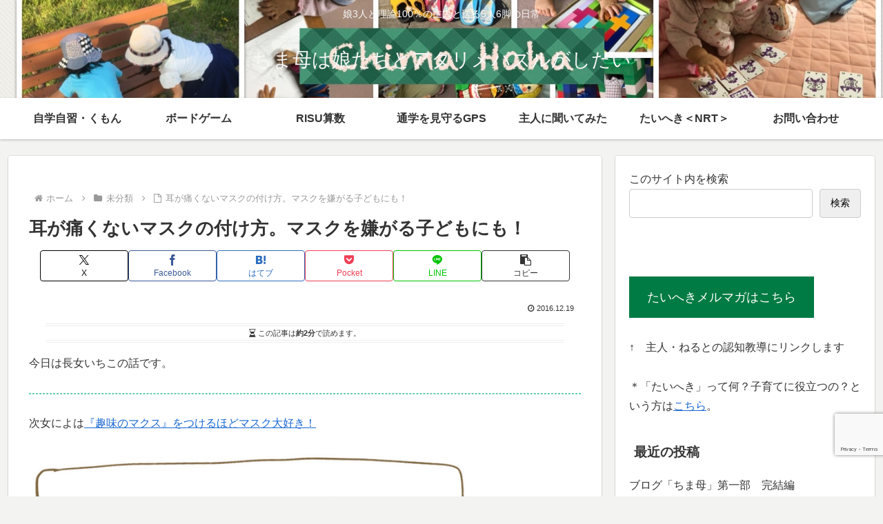

--- FILE ---
content_type: text/html; charset=utf-8
request_url: https://www.google.com/recaptcha/api2/anchor?ar=1&k=6LfbgvoqAAAAAFVJqdlO4TGoT_tBRaqBjp0v_ubm&co=aHR0cHM6Ly9jaGltYWhhaGEuY29tOjQ0Mw..&hl=en&v=PoyoqOPhxBO7pBk68S4YbpHZ&size=invisible&anchor-ms=20000&execute-ms=30000&cb=m85j1hrdh5gz
body_size: 48775
content:
<!DOCTYPE HTML><html dir="ltr" lang="en"><head><meta http-equiv="Content-Type" content="text/html; charset=UTF-8">
<meta http-equiv="X-UA-Compatible" content="IE=edge">
<title>reCAPTCHA</title>
<style type="text/css">
/* cyrillic-ext */
@font-face {
  font-family: 'Roboto';
  font-style: normal;
  font-weight: 400;
  font-stretch: 100%;
  src: url(//fonts.gstatic.com/s/roboto/v48/KFO7CnqEu92Fr1ME7kSn66aGLdTylUAMa3GUBHMdazTgWw.woff2) format('woff2');
  unicode-range: U+0460-052F, U+1C80-1C8A, U+20B4, U+2DE0-2DFF, U+A640-A69F, U+FE2E-FE2F;
}
/* cyrillic */
@font-face {
  font-family: 'Roboto';
  font-style: normal;
  font-weight: 400;
  font-stretch: 100%;
  src: url(//fonts.gstatic.com/s/roboto/v48/KFO7CnqEu92Fr1ME7kSn66aGLdTylUAMa3iUBHMdazTgWw.woff2) format('woff2');
  unicode-range: U+0301, U+0400-045F, U+0490-0491, U+04B0-04B1, U+2116;
}
/* greek-ext */
@font-face {
  font-family: 'Roboto';
  font-style: normal;
  font-weight: 400;
  font-stretch: 100%;
  src: url(//fonts.gstatic.com/s/roboto/v48/KFO7CnqEu92Fr1ME7kSn66aGLdTylUAMa3CUBHMdazTgWw.woff2) format('woff2');
  unicode-range: U+1F00-1FFF;
}
/* greek */
@font-face {
  font-family: 'Roboto';
  font-style: normal;
  font-weight: 400;
  font-stretch: 100%;
  src: url(//fonts.gstatic.com/s/roboto/v48/KFO7CnqEu92Fr1ME7kSn66aGLdTylUAMa3-UBHMdazTgWw.woff2) format('woff2');
  unicode-range: U+0370-0377, U+037A-037F, U+0384-038A, U+038C, U+038E-03A1, U+03A3-03FF;
}
/* math */
@font-face {
  font-family: 'Roboto';
  font-style: normal;
  font-weight: 400;
  font-stretch: 100%;
  src: url(//fonts.gstatic.com/s/roboto/v48/KFO7CnqEu92Fr1ME7kSn66aGLdTylUAMawCUBHMdazTgWw.woff2) format('woff2');
  unicode-range: U+0302-0303, U+0305, U+0307-0308, U+0310, U+0312, U+0315, U+031A, U+0326-0327, U+032C, U+032F-0330, U+0332-0333, U+0338, U+033A, U+0346, U+034D, U+0391-03A1, U+03A3-03A9, U+03B1-03C9, U+03D1, U+03D5-03D6, U+03F0-03F1, U+03F4-03F5, U+2016-2017, U+2034-2038, U+203C, U+2040, U+2043, U+2047, U+2050, U+2057, U+205F, U+2070-2071, U+2074-208E, U+2090-209C, U+20D0-20DC, U+20E1, U+20E5-20EF, U+2100-2112, U+2114-2115, U+2117-2121, U+2123-214F, U+2190, U+2192, U+2194-21AE, U+21B0-21E5, U+21F1-21F2, U+21F4-2211, U+2213-2214, U+2216-22FF, U+2308-230B, U+2310, U+2319, U+231C-2321, U+2336-237A, U+237C, U+2395, U+239B-23B7, U+23D0, U+23DC-23E1, U+2474-2475, U+25AF, U+25B3, U+25B7, U+25BD, U+25C1, U+25CA, U+25CC, U+25FB, U+266D-266F, U+27C0-27FF, U+2900-2AFF, U+2B0E-2B11, U+2B30-2B4C, U+2BFE, U+3030, U+FF5B, U+FF5D, U+1D400-1D7FF, U+1EE00-1EEFF;
}
/* symbols */
@font-face {
  font-family: 'Roboto';
  font-style: normal;
  font-weight: 400;
  font-stretch: 100%;
  src: url(//fonts.gstatic.com/s/roboto/v48/KFO7CnqEu92Fr1ME7kSn66aGLdTylUAMaxKUBHMdazTgWw.woff2) format('woff2');
  unicode-range: U+0001-000C, U+000E-001F, U+007F-009F, U+20DD-20E0, U+20E2-20E4, U+2150-218F, U+2190, U+2192, U+2194-2199, U+21AF, U+21E6-21F0, U+21F3, U+2218-2219, U+2299, U+22C4-22C6, U+2300-243F, U+2440-244A, U+2460-24FF, U+25A0-27BF, U+2800-28FF, U+2921-2922, U+2981, U+29BF, U+29EB, U+2B00-2BFF, U+4DC0-4DFF, U+FFF9-FFFB, U+10140-1018E, U+10190-1019C, U+101A0, U+101D0-101FD, U+102E0-102FB, U+10E60-10E7E, U+1D2C0-1D2D3, U+1D2E0-1D37F, U+1F000-1F0FF, U+1F100-1F1AD, U+1F1E6-1F1FF, U+1F30D-1F30F, U+1F315, U+1F31C, U+1F31E, U+1F320-1F32C, U+1F336, U+1F378, U+1F37D, U+1F382, U+1F393-1F39F, U+1F3A7-1F3A8, U+1F3AC-1F3AF, U+1F3C2, U+1F3C4-1F3C6, U+1F3CA-1F3CE, U+1F3D4-1F3E0, U+1F3ED, U+1F3F1-1F3F3, U+1F3F5-1F3F7, U+1F408, U+1F415, U+1F41F, U+1F426, U+1F43F, U+1F441-1F442, U+1F444, U+1F446-1F449, U+1F44C-1F44E, U+1F453, U+1F46A, U+1F47D, U+1F4A3, U+1F4B0, U+1F4B3, U+1F4B9, U+1F4BB, U+1F4BF, U+1F4C8-1F4CB, U+1F4D6, U+1F4DA, U+1F4DF, U+1F4E3-1F4E6, U+1F4EA-1F4ED, U+1F4F7, U+1F4F9-1F4FB, U+1F4FD-1F4FE, U+1F503, U+1F507-1F50B, U+1F50D, U+1F512-1F513, U+1F53E-1F54A, U+1F54F-1F5FA, U+1F610, U+1F650-1F67F, U+1F687, U+1F68D, U+1F691, U+1F694, U+1F698, U+1F6AD, U+1F6B2, U+1F6B9-1F6BA, U+1F6BC, U+1F6C6-1F6CF, U+1F6D3-1F6D7, U+1F6E0-1F6EA, U+1F6F0-1F6F3, U+1F6F7-1F6FC, U+1F700-1F7FF, U+1F800-1F80B, U+1F810-1F847, U+1F850-1F859, U+1F860-1F887, U+1F890-1F8AD, U+1F8B0-1F8BB, U+1F8C0-1F8C1, U+1F900-1F90B, U+1F93B, U+1F946, U+1F984, U+1F996, U+1F9E9, U+1FA00-1FA6F, U+1FA70-1FA7C, U+1FA80-1FA89, U+1FA8F-1FAC6, U+1FACE-1FADC, U+1FADF-1FAE9, U+1FAF0-1FAF8, U+1FB00-1FBFF;
}
/* vietnamese */
@font-face {
  font-family: 'Roboto';
  font-style: normal;
  font-weight: 400;
  font-stretch: 100%;
  src: url(//fonts.gstatic.com/s/roboto/v48/KFO7CnqEu92Fr1ME7kSn66aGLdTylUAMa3OUBHMdazTgWw.woff2) format('woff2');
  unicode-range: U+0102-0103, U+0110-0111, U+0128-0129, U+0168-0169, U+01A0-01A1, U+01AF-01B0, U+0300-0301, U+0303-0304, U+0308-0309, U+0323, U+0329, U+1EA0-1EF9, U+20AB;
}
/* latin-ext */
@font-face {
  font-family: 'Roboto';
  font-style: normal;
  font-weight: 400;
  font-stretch: 100%;
  src: url(//fonts.gstatic.com/s/roboto/v48/KFO7CnqEu92Fr1ME7kSn66aGLdTylUAMa3KUBHMdazTgWw.woff2) format('woff2');
  unicode-range: U+0100-02BA, U+02BD-02C5, U+02C7-02CC, U+02CE-02D7, U+02DD-02FF, U+0304, U+0308, U+0329, U+1D00-1DBF, U+1E00-1E9F, U+1EF2-1EFF, U+2020, U+20A0-20AB, U+20AD-20C0, U+2113, U+2C60-2C7F, U+A720-A7FF;
}
/* latin */
@font-face {
  font-family: 'Roboto';
  font-style: normal;
  font-weight: 400;
  font-stretch: 100%;
  src: url(//fonts.gstatic.com/s/roboto/v48/KFO7CnqEu92Fr1ME7kSn66aGLdTylUAMa3yUBHMdazQ.woff2) format('woff2');
  unicode-range: U+0000-00FF, U+0131, U+0152-0153, U+02BB-02BC, U+02C6, U+02DA, U+02DC, U+0304, U+0308, U+0329, U+2000-206F, U+20AC, U+2122, U+2191, U+2193, U+2212, U+2215, U+FEFF, U+FFFD;
}
/* cyrillic-ext */
@font-face {
  font-family: 'Roboto';
  font-style: normal;
  font-weight: 500;
  font-stretch: 100%;
  src: url(//fonts.gstatic.com/s/roboto/v48/KFO7CnqEu92Fr1ME7kSn66aGLdTylUAMa3GUBHMdazTgWw.woff2) format('woff2');
  unicode-range: U+0460-052F, U+1C80-1C8A, U+20B4, U+2DE0-2DFF, U+A640-A69F, U+FE2E-FE2F;
}
/* cyrillic */
@font-face {
  font-family: 'Roboto';
  font-style: normal;
  font-weight: 500;
  font-stretch: 100%;
  src: url(//fonts.gstatic.com/s/roboto/v48/KFO7CnqEu92Fr1ME7kSn66aGLdTylUAMa3iUBHMdazTgWw.woff2) format('woff2');
  unicode-range: U+0301, U+0400-045F, U+0490-0491, U+04B0-04B1, U+2116;
}
/* greek-ext */
@font-face {
  font-family: 'Roboto';
  font-style: normal;
  font-weight: 500;
  font-stretch: 100%;
  src: url(//fonts.gstatic.com/s/roboto/v48/KFO7CnqEu92Fr1ME7kSn66aGLdTylUAMa3CUBHMdazTgWw.woff2) format('woff2');
  unicode-range: U+1F00-1FFF;
}
/* greek */
@font-face {
  font-family: 'Roboto';
  font-style: normal;
  font-weight: 500;
  font-stretch: 100%;
  src: url(//fonts.gstatic.com/s/roboto/v48/KFO7CnqEu92Fr1ME7kSn66aGLdTylUAMa3-UBHMdazTgWw.woff2) format('woff2');
  unicode-range: U+0370-0377, U+037A-037F, U+0384-038A, U+038C, U+038E-03A1, U+03A3-03FF;
}
/* math */
@font-face {
  font-family: 'Roboto';
  font-style: normal;
  font-weight: 500;
  font-stretch: 100%;
  src: url(//fonts.gstatic.com/s/roboto/v48/KFO7CnqEu92Fr1ME7kSn66aGLdTylUAMawCUBHMdazTgWw.woff2) format('woff2');
  unicode-range: U+0302-0303, U+0305, U+0307-0308, U+0310, U+0312, U+0315, U+031A, U+0326-0327, U+032C, U+032F-0330, U+0332-0333, U+0338, U+033A, U+0346, U+034D, U+0391-03A1, U+03A3-03A9, U+03B1-03C9, U+03D1, U+03D5-03D6, U+03F0-03F1, U+03F4-03F5, U+2016-2017, U+2034-2038, U+203C, U+2040, U+2043, U+2047, U+2050, U+2057, U+205F, U+2070-2071, U+2074-208E, U+2090-209C, U+20D0-20DC, U+20E1, U+20E5-20EF, U+2100-2112, U+2114-2115, U+2117-2121, U+2123-214F, U+2190, U+2192, U+2194-21AE, U+21B0-21E5, U+21F1-21F2, U+21F4-2211, U+2213-2214, U+2216-22FF, U+2308-230B, U+2310, U+2319, U+231C-2321, U+2336-237A, U+237C, U+2395, U+239B-23B7, U+23D0, U+23DC-23E1, U+2474-2475, U+25AF, U+25B3, U+25B7, U+25BD, U+25C1, U+25CA, U+25CC, U+25FB, U+266D-266F, U+27C0-27FF, U+2900-2AFF, U+2B0E-2B11, U+2B30-2B4C, U+2BFE, U+3030, U+FF5B, U+FF5D, U+1D400-1D7FF, U+1EE00-1EEFF;
}
/* symbols */
@font-face {
  font-family: 'Roboto';
  font-style: normal;
  font-weight: 500;
  font-stretch: 100%;
  src: url(//fonts.gstatic.com/s/roboto/v48/KFO7CnqEu92Fr1ME7kSn66aGLdTylUAMaxKUBHMdazTgWw.woff2) format('woff2');
  unicode-range: U+0001-000C, U+000E-001F, U+007F-009F, U+20DD-20E0, U+20E2-20E4, U+2150-218F, U+2190, U+2192, U+2194-2199, U+21AF, U+21E6-21F0, U+21F3, U+2218-2219, U+2299, U+22C4-22C6, U+2300-243F, U+2440-244A, U+2460-24FF, U+25A0-27BF, U+2800-28FF, U+2921-2922, U+2981, U+29BF, U+29EB, U+2B00-2BFF, U+4DC0-4DFF, U+FFF9-FFFB, U+10140-1018E, U+10190-1019C, U+101A0, U+101D0-101FD, U+102E0-102FB, U+10E60-10E7E, U+1D2C0-1D2D3, U+1D2E0-1D37F, U+1F000-1F0FF, U+1F100-1F1AD, U+1F1E6-1F1FF, U+1F30D-1F30F, U+1F315, U+1F31C, U+1F31E, U+1F320-1F32C, U+1F336, U+1F378, U+1F37D, U+1F382, U+1F393-1F39F, U+1F3A7-1F3A8, U+1F3AC-1F3AF, U+1F3C2, U+1F3C4-1F3C6, U+1F3CA-1F3CE, U+1F3D4-1F3E0, U+1F3ED, U+1F3F1-1F3F3, U+1F3F5-1F3F7, U+1F408, U+1F415, U+1F41F, U+1F426, U+1F43F, U+1F441-1F442, U+1F444, U+1F446-1F449, U+1F44C-1F44E, U+1F453, U+1F46A, U+1F47D, U+1F4A3, U+1F4B0, U+1F4B3, U+1F4B9, U+1F4BB, U+1F4BF, U+1F4C8-1F4CB, U+1F4D6, U+1F4DA, U+1F4DF, U+1F4E3-1F4E6, U+1F4EA-1F4ED, U+1F4F7, U+1F4F9-1F4FB, U+1F4FD-1F4FE, U+1F503, U+1F507-1F50B, U+1F50D, U+1F512-1F513, U+1F53E-1F54A, U+1F54F-1F5FA, U+1F610, U+1F650-1F67F, U+1F687, U+1F68D, U+1F691, U+1F694, U+1F698, U+1F6AD, U+1F6B2, U+1F6B9-1F6BA, U+1F6BC, U+1F6C6-1F6CF, U+1F6D3-1F6D7, U+1F6E0-1F6EA, U+1F6F0-1F6F3, U+1F6F7-1F6FC, U+1F700-1F7FF, U+1F800-1F80B, U+1F810-1F847, U+1F850-1F859, U+1F860-1F887, U+1F890-1F8AD, U+1F8B0-1F8BB, U+1F8C0-1F8C1, U+1F900-1F90B, U+1F93B, U+1F946, U+1F984, U+1F996, U+1F9E9, U+1FA00-1FA6F, U+1FA70-1FA7C, U+1FA80-1FA89, U+1FA8F-1FAC6, U+1FACE-1FADC, U+1FADF-1FAE9, U+1FAF0-1FAF8, U+1FB00-1FBFF;
}
/* vietnamese */
@font-face {
  font-family: 'Roboto';
  font-style: normal;
  font-weight: 500;
  font-stretch: 100%;
  src: url(//fonts.gstatic.com/s/roboto/v48/KFO7CnqEu92Fr1ME7kSn66aGLdTylUAMa3OUBHMdazTgWw.woff2) format('woff2');
  unicode-range: U+0102-0103, U+0110-0111, U+0128-0129, U+0168-0169, U+01A0-01A1, U+01AF-01B0, U+0300-0301, U+0303-0304, U+0308-0309, U+0323, U+0329, U+1EA0-1EF9, U+20AB;
}
/* latin-ext */
@font-face {
  font-family: 'Roboto';
  font-style: normal;
  font-weight: 500;
  font-stretch: 100%;
  src: url(//fonts.gstatic.com/s/roboto/v48/KFO7CnqEu92Fr1ME7kSn66aGLdTylUAMa3KUBHMdazTgWw.woff2) format('woff2');
  unicode-range: U+0100-02BA, U+02BD-02C5, U+02C7-02CC, U+02CE-02D7, U+02DD-02FF, U+0304, U+0308, U+0329, U+1D00-1DBF, U+1E00-1E9F, U+1EF2-1EFF, U+2020, U+20A0-20AB, U+20AD-20C0, U+2113, U+2C60-2C7F, U+A720-A7FF;
}
/* latin */
@font-face {
  font-family: 'Roboto';
  font-style: normal;
  font-weight: 500;
  font-stretch: 100%;
  src: url(//fonts.gstatic.com/s/roboto/v48/KFO7CnqEu92Fr1ME7kSn66aGLdTylUAMa3yUBHMdazQ.woff2) format('woff2');
  unicode-range: U+0000-00FF, U+0131, U+0152-0153, U+02BB-02BC, U+02C6, U+02DA, U+02DC, U+0304, U+0308, U+0329, U+2000-206F, U+20AC, U+2122, U+2191, U+2193, U+2212, U+2215, U+FEFF, U+FFFD;
}
/* cyrillic-ext */
@font-face {
  font-family: 'Roboto';
  font-style: normal;
  font-weight: 900;
  font-stretch: 100%;
  src: url(//fonts.gstatic.com/s/roboto/v48/KFO7CnqEu92Fr1ME7kSn66aGLdTylUAMa3GUBHMdazTgWw.woff2) format('woff2');
  unicode-range: U+0460-052F, U+1C80-1C8A, U+20B4, U+2DE0-2DFF, U+A640-A69F, U+FE2E-FE2F;
}
/* cyrillic */
@font-face {
  font-family: 'Roboto';
  font-style: normal;
  font-weight: 900;
  font-stretch: 100%;
  src: url(//fonts.gstatic.com/s/roboto/v48/KFO7CnqEu92Fr1ME7kSn66aGLdTylUAMa3iUBHMdazTgWw.woff2) format('woff2');
  unicode-range: U+0301, U+0400-045F, U+0490-0491, U+04B0-04B1, U+2116;
}
/* greek-ext */
@font-face {
  font-family: 'Roboto';
  font-style: normal;
  font-weight: 900;
  font-stretch: 100%;
  src: url(//fonts.gstatic.com/s/roboto/v48/KFO7CnqEu92Fr1ME7kSn66aGLdTylUAMa3CUBHMdazTgWw.woff2) format('woff2');
  unicode-range: U+1F00-1FFF;
}
/* greek */
@font-face {
  font-family: 'Roboto';
  font-style: normal;
  font-weight: 900;
  font-stretch: 100%;
  src: url(//fonts.gstatic.com/s/roboto/v48/KFO7CnqEu92Fr1ME7kSn66aGLdTylUAMa3-UBHMdazTgWw.woff2) format('woff2');
  unicode-range: U+0370-0377, U+037A-037F, U+0384-038A, U+038C, U+038E-03A1, U+03A3-03FF;
}
/* math */
@font-face {
  font-family: 'Roboto';
  font-style: normal;
  font-weight: 900;
  font-stretch: 100%;
  src: url(//fonts.gstatic.com/s/roboto/v48/KFO7CnqEu92Fr1ME7kSn66aGLdTylUAMawCUBHMdazTgWw.woff2) format('woff2');
  unicode-range: U+0302-0303, U+0305, U+0307-0308, U+0310, U+0312, U+0315, U+031A, U+0326-0327, U+032C, U+032F-0330, U+0332-0333, U+0338, U+033A, U+0346, U+034D, U+0391-03A1, U+03A3-03A9, U+03B1-03C9, U+03D1, U+03D5-03D6, U+03F0-03F1, U+03F4-03F5, U+2016-2017, U+2034-2038, U+203C, U+2040, U+2043, U+2047, U+2050, U+2057, U+205F, U+2070-2071, U+2074-208E, U+2090-209C, U+20D0-20DC, U+20E1, U+20E5-20EF, U+2100-2112, U+2114-2115, U+2117-2121, U+2123-214F, U+2190, U+2192, U+2194-21AE, U+21B0-21E5, U+21F1-21F2, U+21F4-2211, U+2213-2214, U+2216-22FF, U+2308-230B, U+2310, U+2319, U+231C-2321, U+2336-237A, U+237C, U+2395, U+239B-23B7, U+23D0, U+23DC-23E1, U+2474-2475, U+25AF, U+25B3, U+25B7, U+25BD, U+25C1, U+25CA, U+25CC, U+25FB, U+266D-266F, U+27C0-27FF, U+2900-2AFF, U+2B0E-2B11, U+2B30-2B4C, U+2BFE, U+3030, U+FF5B, U+FF5D, U+1D400-1D7FF, U+1EE00-1EEFF;
}
/* symbols */
@font-face {
  font-family: 'Roboto';
  font-style: normal;
  font-weight: 900;
  font-stretch: 100%;
  src: url(//fonts.gstatic.com/s/roboto/v48/KFO7CnqEu92Fr1ME7kSn66aGLdTylUAMaxKUBHMdazTgWw.woff2) format('woff2');
  unicode-range: U+0001-000C, U+000E-001F, U+007F-009F, U+20DD-20E0, U+20E2-20E4, U+2150-218F, U+2190, U+2192, U+2194-2199, U+21AF, U+21E6-21F0, U+21F3, U+2218-2219, U+2299, U+22C4-22C6, U+2300-243F, U+2440-244A, U+2460-24FF, U+25A0-27BF, U+2800-28FF, U+2921-2922, U+2981, U+29BF, U+29EB, U+2B00-2BFF, U+4DC0-4DFF, U+FFF9-FFFB, U+10140-1018E, U+10190-1019C, U+101A0, U+101D0-101FD, U+102E0-102FB, U+10E60-10E7E, U+1D2C0-1D2D3, U+1D2E0-1D37F, U+1F000-1F0FF, U+1F100-1F1AD, U+1F1E6-1F1FF, U+1F30D-1F30F, U+1F315, U+1F31C, U+1F31E, U+1F320-1F32C, U+1F336, U+1F378, U+1F37D, U+1F382, U+1F393-1F39F, U+1F3A7-1F3A8, U+1F3AC-1F3AF, U+1F3C2, U+1F3C4-1F3C6, U+1F3CA-1F3CE, U+1F3D4-1F3E0, U+1F3ED, U+1F3F1-1F3F3, U+1F3F5-1F3F7, U+1F408, U+1F415, U+1F41F, U+1F426, U+1F43F, U+1F441-1F442, U+1F444, U+1F446-1F449, U+1F44C-1F44E, U+1F453, U+1F46A, U+1F47D, U+1F4A3, U+1F4B0, U+1F4B3, U+1F4B9, U+1F4BB, U+1F4BF, U+1F4C8-1F4CB, U+1F4D6, U+1F4DA, U+1F4DF, U+1F4E3-1F4E6, U+1F4EA-1F4ED, U+1F4F7, U+1F4F9-1F4FB, U+1F4FD-1F4FE, U+1F503, U+1F507-1F50B, U+1F50D, U+1F512-1F513, U+1F53E-1F54A, U+1F54F-1F5FA, U+1F610, U+1F650-1F67F, U+1F687, U+1F68D, U+1F691, U+1F694, U+1F698, U+1F6AD, U+1F6B2, U+1F6B9-1F6BA, U+1F6BC, U+1F6C6-1F6CF, U+1F6D3-1F6D7, U+1F6E0-1F6EA, U+1F6F0-1F6F3, U+1F6F7-1F6FC, U+1F700-1F7FF, U+1F800-1F80B, U+1F810-1F847, U+1F850-1F859, U+1F860-1F887, U+1F890-1F8AD, U+1F8B0-1F8BB, U+1F8C0-1F8C1, U+1F900-1F90B, U+1F93B, U+1F946, U+1F984, U+1F996, U+1F9E9, U+1FA00-1FA6F, U+1FA70-1FA7C, U+1FA80-1FA89, U+1FA8F-1FAC6, U+1FACE-1FADC, U+1FADF-1FAE9, U+1FAF0-1FAF8, U+1FB00-1FBFF;
}
/* vietnamese */
@font-face {
  font-family: 'Roboto';
  font-style: normal;
  font-weight: 900;
  font-stretch: 100%;
  src: url(//fonts.gstatic.com/s/roboto/v48/KFO7CnqEu92Fr1ME7kSn66aGLdTylUAMa3OUBHMdazTgWw.woff2) format('woff2');
  unicode-range: U+0102-0103, U+0110-0111, U+0128-0129, U+0168-0169, U+01A0-01A1, U+01AF-01B0, U+0300-0301, U+0303-0304, U+0308-0309, U+0323, U+0329, U+1EA0-1EF9, U+20AB;
}
/* latin-ext */
@font-face {
  font-family: 'Roboto';
  font-style: normal;
  font-weight: 900;
  font-stretch: 100%;
  src: url(//fonts.gstatic.com/s/roboto/v48/KFO7CnqEu92Fr1ME7kSn66aGLdTylUAMa3KUBHMdazTgWw.woff2) format('woff2');
  unicode-range: U+0100-02BA, U+02BD-02C5, U+02C7-02CC, U+02CE-02D7, U+02DD-02FF, U+0304, U+0308, U+0329, U+1D00-1DBF, U+1E00-1E9F, U+1EF2-1EFF, U+2020, U+20A0-20AB, U+20AD-20C0, U+2113, U+2C60-2C7F, U+A720-A7FF;
}
/* latin */
@font-face {
  font-family: 'Roboto';
  font-style: normal;
  font-weight: 900;
  font-stretch: 100%;
  src: url(//fonts.gstatic.com/s/roboto/v48/KFO7CnqEu92Fr1ME7kSn66aGLdTylUAMa3yUBHMdazQ.woff2) format('woff2');
  unicode-range: U+0000-00FF, U+0131, U+0152-0153, U+02BB-02BC, U+02C6, U+02DA, U+02DC, U+0304, U+0308, U+0329, U+2000-206F, U+20AC, U+2122, U+2191, U+2193, U+2212, U+2215, U+FEFF, U+FFFD;
}

</style>
<link rel="stylesheet" type="text/css" href="https://www.gstatic.com/recaptcha/releases/PoyoqOPhxBO7pBk68S4YbpHZ/styles__ltr.css">
<script nonce="jLdJsNmFn1hCIImuwJJgtw" type="text/javascript">window['__recaptcha_api'] = 'https://www.google.com/recaptcha/api2/';</script>
<script type="text/javascript" src="https://www.gstatic.com/recaptcha/releases/PoyoqOPhxBO7pBk68S4YbpHZ/recaptcha__en.js" nonce="jLdJsNmFn1hCIImuwJJgtw">
      
    </script></head>
<body><div id="rc-anchor-alert" class="rc-anchor-alert"></div>
<input type="hidden" id="recaptcha-token" value="[base64]">
<script type="text/javascript" nonce="jLdJsNmFn1hCIImuwJJgtw">
      recaptcha.anchor.Main.init("[\x22ainput\x22,[\x22bgdata\x22,\x22\x22,\[base64]/[base64]/[base64]/[base64]/cjw8ejpyPj4+eil9Y2F0Y2gobCl7dGhyb3cgbDt9fSxIPWZ1bmN0aW9uKHcsdCx6KXtpZih3PT0xOTR8fHc9PTIwOCl0LnZbd10/dC52W3ddLmNvbmNhdCh6KTp0LnZbd109b2Yoeix0KTtlbHNle2lmKHQuYkImJnchPTMxNylyZXR1cm47dz09NjZ8fHc9PTEyMnx8dz09NDcwfHx3PT00NHx8dz09NDE2fHx3PT0zOTd8fHc9PTQyMXx8dz09Njh8fHc9PTcwfHx3PT0xODQ/[base64]/[base64]/[base64]/bmV3IGRbVl0oSlswXSk6cD09Mj9uZXcgZFtWXShKWzBdLEpbMV0pOnA9PTM/bmV3IGRbVl0oSlswXSxKWzFdLEpbMl0pOnA9PTQ/[base64]/[base64]/[base64]/[base64]\x22,\[base64]\\u003d\x22,\[base64]/JU7CisOIPUzDuMO+w7HDtsORHTIFwqnDlQDDpsKyw65pw6QOFsKfB8KAcMK6AAPDgk3CjcO0JE5aw4NpwqtNwovDulsbYFc/EcOlw7FNRwXCncKQfMKSB8Kfw6N7w7PDvAnCvlnChSjDjsKVLcKlLWprPyJadcKmFsOgEcOFA3QRw6rCqG/DqcOudsKVwpnCs8OHwqpsbMKiwp3CsxXCgMKRwq3Cugtrwptgw5zCvsKxw4zCvn3DmyUMwqvCrcKkw7YcwpXDlQkOwrDCs1hZNsOWCMO3w4dUw412w57CkcOEAAl5w5hPw73Cq3DDgFvDp3XDg2wlw71iYsKRX3/DjBE2ZXIofcKUwpLCpQB1w4/DhsOlw4zDhH9JJVUXw6LDskjDr1s/[base64]/DjMKgw7HClcKKf8ONwqQqbjAuUyLCqgjCgsOqNMK7b2zCg3xJfMK9woJ3w6Z1wp7CoMOnwrPCgMKCDcOSWgnDt8OJwq3Cu1dEwrUoRsKUw7hPUMO0MU7DunDCrDYJLsKRaXLDlMKKwqrCrxXDlTrCq8KiVXFJwq/CpDzCi2bCuiB4D8KaWMO6B3rDp8KIwqbDjsK6cTzCn3U6J8OLC8OFwrZWw6zCk8OnGMKjw6TCoz3Cog/CpVURXsKdVTMmw7PCmxxGfMOCwqbChVzDmTwcwotkwr0zOk/CtkDDnk/DvgfDsnbDkTHCl8OgwpIdw5l0w4bCgllEwr1XwrfCpGHCq8K6w5DDhsOhX8OYwr1tOSVuwrrCs8OIw4E5w6jCssKPERnDoBDDo0PCvMOlZ8Ojw5h1w7hjwr5tw40+w68Lw7bDhMKsbcO0wq/DksKkR8KIY8K7P8KrG8Onw4DCq3IKw64Awo0+wo/Dt2rDv03CpiDDmGfDphDCmjo5fVwBwpXCiQ/DkMKIHy4SFxPDscKoeSPDtTXDvyrCpcKbw6rDpMKPIG/Dig8qwpM8w6ZBwpRKwrxHesKfEkl9OkzCqsKrw5Ygw7MEMsOkwpVvw7nDql/Ct8KFfcKqw4/CpMKeSMKMwoXCusO/cMOxVMKkw77DpMOPwqUsw5cswo3Dk3I6wo/DnizDj8KjwpRYw6PCrcOgcSzCh8OBGTHDt0PCv8OXGAjCtsOBw77DnH8GwpBfw7FkAsKpX3cLSyU2w5xRwpjCryYPQcOrIsONS8OJw47CksOsLjrCq8OPccKVN8KUw6UcwrldwqjCncOTw4p7wp7Dr8KBwqMIwrbDjUXCgD8fwrpwwrlvw5zDuhxEacK+w5/Dj8OFQXsmRsKow5tZw7DClGg2wqHChMOYwo7CrMKDwrbCu8KZPcKNwplowosIwrJYw53CjhBPw6bCsFTDtmHDli17U8OAwp0ew5YmDsOBw5HDv8K/YGrCiQkCWi7CnMKCOMKTwonDlEPCiHNQTcKXw6pVw4ZiAHsSw7rDvsK8WcOATMKzwopdwqbDpz3DkMKWOSnCvTvCnMOIw41ZbBHDtXVuwpwXw6UdPGjDvcOrw7ZgM0jCmcKXUR7DqnQgw6/CqxTCkWLDnE4ewq7DsT7DoxtOXjk0woDCuhnCtMK4WzRARsOlGELCjMOBw7DDph3DnsKgWXBCw6pPwphQDhHCpSnDsMOUw6A/w4vDlBHDkDZUwr7DkwFQFXomw5ovwonDjsOSw6ksw4FJYsOQKXAbJxd7aW/CvcKow7oLwpRhw7rDhMOhMcKBasKgA2XCvWnDu8OlZCMwHX9zw4xaHXjDucKNRsKSw7PDp1bDjMK0wpnDiMKvwqTDjzjCi8KIDUjDi8KlwqzDqcKzw7TDrMKoIzfCoSjClcO3w4vCiMO1TsKSw5nDlksaOgU9WcOyQmB9FMOtGsO5EGUvwp/CrcKgNsKPX1wtwp3Dm1QFwosEIsKcwpnCo1UBw6AkEsKBw5bCvMOOw7TCvMKfSMKkcRwOITnDvMKxw45Kwp93bE08w6/DnH7DhMKDw4LCr8OowpXCiMOIwo5QXsKAQAnCpEnDnMOBwp1jHcKnfU3CqCLDvcOSw4HDjMK1XT/[base64]/CsTQ1UXjClMOme8KXw5Z+wonCnGRLOMOVOsKaQkPCrF0qKk3DnEzDv8O3wpM1esKTccKHw7lIMsKuGMKyw4/CnXfCq8Ozw4IWTsOAYwwaD8OAw4zCv8Osw7TCnEJWw747wrbCgGgwBzFnw6zCgyLDh3I+ZCEkBRdnw5rDrhlnFgNXccK+w5Aiw7rCqMO4aMOIwoRsFcKYO8KIcHlww4rDoQnDrMKqwpjCjFTDu1/[base64]/w67DhxFlDVbCo3Fbwq3CssKiw6lxTMOywpfDsnV1AMKrLQ7CkmDCq1Mzwp7Cg8KZMxdBw4TDiDfCpcOYPcKOw7k6wrscw40EX8OgQMO4w63DqcK0Nj9uw5rDrMK1w71CX8O8wrjCmS3Cm8KFw70ow7/Cu8KIwrHCpcKKw7XDssKNw6ZWw5TDvcOBb3U9TsOkwrLDisOsw5wJM2Y4wo9gH0vCvyPCucKKw5LCp8OwZcKLSlDDgl9pw4ktw4xiw5jCrwTCssOXWRzDn2PDi8K4wonDhBbCkkXCrsKrw79KLAjCs248wpNPw4plwp9gL8OPAS9/w5PCocOXw4/[base64]/CgsObZW/Coh17fWRAwpdvwpYYwrfChMOgwoXCm8KTw48jcDHCt2EHw63DuMKhS2Rww61UwqBWw7DCl8Kbw4rCqcOxZi1CwrE/[base64]/CrsOcS8OEw5IRccOZw7vDrVFQwrQmQmsdwoDDgkjDv8OlwpPDqsKhEB9xw5TDisOvwo7CvT/[base64]/wrHCocKYIxbCnE/CpsKtQlglUBoaHy/Cv8OhMsOdw78JCMKbw4UbADjCuX7CiGzCjCPCu8OWckrCocOMPcKpw5kIfcKMCxXCjcKqOBc4QMO9MC1uw5JjVsKEIBrDmsOvwojChx1vfcKxdj0GwooNw5zCocOeMsKGUMKLw6hAwpTDv8Kbw77Cp04aB8OGwqdHwr/DrFwbw57DrRDCn8KpwqIgwr3DtQ3Dtztpw75aQ8K1w7zCrUHDjcO0wpLDuMKEw5dIIMKdwqs3BcOmYMKDQsOXwqjDrXQ5wrNwYhx0M1dkE3fDp8OicizCt8KpOMOHw73DnEDDqsOuKDI8CcO/cQYtSsOaHDrDkg0hPsKjw7XCk8KZMEvDtm7Co8O8wrrDncO0WsK8w7PDuRnCnsKNwr46w4QOTgjChDZGwqRnwp0dfGZcw6fCiMO0OMKZT27DtxI1w4HDksKcw4XDrmIbw7HDi8KzAcK1SEoAbCfDkiQ/[base64]/Dr07DvErCuRXClMKNBsKrJMKDQ8KwRnXDiF1Pwo7DgXJ3Gh4GLgTCkD7CoD3Ch8KpZnhxwqRKwrxyw4nDgsOkJx4sw7nDuMOkwrTCl8OIwrXCiMOgIgLClQBNOMKfwpbCsRg1wqECbW/DtA9Tw5TCqcKuXhHClMKDZsOvw5nDuRwJMsOAwp/DvTRdPMObw4sEw5Njw6zDky/[base64]/Ckn8iw53Cl8KrMRcMYTjDly3CscOzw5nCgsKuwrx7XWtXw57DrhrCksOWQmZ9w53CtsKew5UkHHw9w4nDnF/[base64]/CgCxrwrcQwpk8SlN1wqRvw4QWwrjDszIRw7rDt8OJw7VmRsOQXMOswpROwprCihrDt8OXw7/[base64]/wpXCnsOcTcOcSErCh2BWVQprUQvCrjbCrsKDQ3oTwqPDlFB9wpbDv8KLwrHClMOFBArChCvDqQDDnUdmHcOTCz4gwqbCksOpAcOxCGMSb8Kcw6QIw6rCn8ObasKMW0vDnj3CssKNK8OUM8KHw4Qyw7zClQsMb8K/w4MRwo88wrBzw5wDw7owwrzDpMKgQnbDkXN9SivChnDCnRJrdiwZwoEHwrTDj8OGwpQKVMK+FG9+GMOmG8KsSMKOwpd/wrF1e8OFHG0wwpzCm8OhwpfDuzp2UXjDkT5JKsKdYFXDjGrDiXLDu8KBWcO8wozDn8OJVsOxUHXCs8OJwrZdw4wJesOZw5nDuzfCkcKIdktxwo4cwr/[base64]/wp/DqiXCsH5GL8OmaUnDrcKqO1LCgMK/N8OIw6NnBQXCqhNwahrCnHZ2wqkrwprCpU4Dw4gGAsKdVhQUHMORw6wpwppLWDNMG8O9w783W8KXeMOUJsOUbivDpcOowrBdw6LDtcOuw67DrMOuayPDgMKxDcO/NsKyHH7DnwbDocOhw5zDrcO6w4VnwoLDocOdw73CpcOXXX02LsK0woBBw6bCv31cVkbDqFEvdsO/w6DDlMOCw48fdsK1FMO7aMK8w4jCoSZOA8O4w5PDvQTDhcOJT3sMw6fDi0kKO8OLbWDDr8K8w4I9w5FgwrPDvTRAw4DDvsOjw7rDk2ROwqfDjcKbJFtMwqHClMKRVsK8wqx/ZlJbw6IpwpjDty0Cwq/CpnZRdBDDngHCqQXDicKsFsOSw4FrfBzCm0DDkCPCo0LDr0Mdw7dTwoJswoLClzzDnCrCv8OhYHPCry/DtsKxA8KBNgNkOGDDmlcVwojCu8Omw6/Ck8Ouw6bDijjCgk/Dj3DDiCLDusKPXcODwrUowrJseG9qwrfCg2JHw4UIL3BZw6FtL8KgFAfCgVFRwpAsQMK3NsOxwrE1w4HCvMKreMO8csOHD3ppwq7DiMOaGgdsBMODwqQYwqPDsB3DoHzDucK/wqo7UiIgZVkcwo5Vw7wnw7dIw7lKDmEVYDTChhk1wr1jwohOwqDClMOBw5rDtCrCpcKlOz3DhRXDiMKTwoVWwoYSXg/[base64]/DvB4bbVQAORsjECtvw5TDsykiSsKWwpXDvcOww6HDlMKJe8OswonDgsOWw77DllY/TsO5dSTDpsORw5I9w6HDu8OsY8KiTDPDpiTChkRsw7nCicKzw7JlNmsDMMOsa1nCjcOBw7vCp3ZYJMOQTgDCgXVrw4bDh8KcVU7CuEBXw7HDi1jCtgF/GGTDkz0uAwErP8Ksw6fDgTvDs8KzW3ggwoFiwoDCpVddGMKpMF/Cpi8kwrDCuEgaWcKUw77CniFtYzXCssOBXTYMZBjCsH51wrxVw48/QVtGw4V5IcOCUMK6ASQQIFVPwojDnsKHVmTDgAYBVQjCrHhsbcKJJ8K4w4xie0pIw59ew4nCjxDDtcKiwohVM1TDuMKOD1LCoQ17w51+NhUsKitaw6rDp8Ofw6XDgMK6w6nDlUHCnmcXHcOmw411TcKCM0fCt0B+woPCkMKzwqLDn8OCw5DCnynCiSPDpsOGwocPwo/ChcO7fk9mV8KCw6zDpHHDnTjCsxLCn8K1OlZiMlgaRhYfw6U2w4hTwr/CnsKxwpJKw63DlVrCqEjDvStpHsKIFgJ7H8KLDsKdwq3Do8K+UXZFw5/DjcKKwpxZw4fDgcKlU0zCpsKaSh/Dkzo3w6MVGcKPa1Mfw6AwwqQswojDnwnCiQp2w5HDgcKzw59GRMOdwrLDm8KYwojCo1fCtT5qUwzCgMOXZgU9w6dfwr8Yw53Dgw57GsKoUVIzTHHCn8OawpzDnG5+wpETC2Q8BSBxw7YPDjJ8wqsLw6oZJAdvwq/CgcKSw57DnMOEwoN3L8Oww7rCv8KXK0DDkVjChMKWQcOEfMOQw5XDhsK7VQ1yMQzCr259IsOOdsOBcUooD2MIwpEvw7jCmcKmOyMMEMKDwo/DmMOPOcOiwq/Dg8KNHGHDi15iw5cKHA5Bw4Zyw6fDl8KjFcKLXSQqScKowrUZIXt0Rm7DocOIw5Q4w6LDpSrDoSczXXcnwoZsw6rDisOGwoEXwofCvknDs8KidsK4w6/CksOLdi3DlSPDrMOkwp4jTx05w4d9wqZxwoXDjHDDsX50IcOWWDNgwrTCgjXCvcOIKsK6FMOOGcKkw7DClsKQw7o6NDdxw77Dg8Ovw67DiMKUw6oyQMK9aMOGw71WwqbDkWHCk8K2w63CoG7DhX15GwnDlsKOw749w5HDn2DCosOXZcKnC8K/[base64]/DsKFSsOGZGPDicO9wpsOOMOWDhMJNcK4wrFtw4/CjlXDo8O/wqwiAXgYw60HY1dRwr11e8O/I2jDosOxMDbCvcKHFcKuHj7ClwfCt8ORw6TCg8KYJz97w5J9wq9yBXV9OcKEMsOVwqzCh8OUGW/ClsOjw6sZwp0Zw6tcw5nCncKffMOKw6LDsXXDpk/CrcOtecK4MCYww5/Dt8KjwqrDlRZlwrnCqcK3w7AEGsOvGsOGB8OmSktYScOCw4nCrQ4gRsOrTmwofHzCi07Dk8KmFzFDw6HDvlxQwq9/NQ/[base64]/BMKAODDDt8O8csOmKcOLRsK2wrPDicO/ZRV0w7bCmsOEEWvCicOHAMKBecO7wq5BwrhvbcK/w47DqsOgaMO2FSzCpmvCk8OBwpZRwqpyw5l7w4HCnULDl0XCgTXCgm7DjMOdecO8wovCiMOEwojDtMOew7rDk2MoAcK/[base64]/wpQKXgPCohDDqsOFRcKAcsKnCMO+w7kABsKpM20xazLCt1fDkMK4wrRlEHjCnR1DXTViWBIdZcONwqTCrsOSZsOiVEYdHVrCjcOHL8OyJMKsw6gdVcOcwqlhB8KGwrEvLyMKNWoif2wcZsOQKXHCk0/Csy0yw5NewrnCpMO1FEARw4JcQ8KXwo/[base64]/[base64]/[base64]/CmDnDvcKbLMOQcMO/LDFmwq1uwqUuwojDnAxeZy4vwrUvBMK0JnwmwrnCo0guNxvCl8OOQsObwpRtw7bCqsKvW8KAw4/Dr8K6UxbDlcKiPsOkwr3DnnRLwp8aw53DqMK9Sn8lwqDDnxAgw5XCmk7CrkQFFXbChsKiwq7Cv3NxwozDlsOTBF9Ew4TDhwcHwpfCtXIow77CpcKOR8Obw6Ryw4olfcO+JzHDlMKPXsO/[base64]/DiMO5JAgzfwYGw4VXwrsowqHCmnTCg8KxwpQzDMK1wojCiWnCqwzDjMKmazrDkTtOKzPDsMKcbnkDfVjDjMOzVkpVc8OLw6lPA8OPw7TCkjzDo0lGw5dXEWNiw6MzVyDDr1XCnALDi8OTw4zCsgIrOXrCjGI5w67Cp8KSW0x/NmrDsD4ndsK4wpTCvljCiAzCicOZw6/DsWzCsUvCtMK1wpjDp8KXFsO7wqEucnBbYTLCk1rCuzVWw4nCucKRBygTT8OQwofClB7DryZzw6/DlX0jLcK/[base64]/[base64]/w5nDhhEGCDgnw4bDicOsTGvCmcKXwoRXFcOmw7YewpTCiybCisOuRgxROQoTQMOHZFFRw5XCgTnCtUXCuGTDssKXw4fDrV5tfhs3wpvDindRwoohw4IAK8OJRRzCjMKmasOfwrl+NsO5w4HCosKYQDHCuMKswrF3w5zCjMOWTwwqJMKywqHCu8K7w7AWAlZrNgtxwo/ClMKIwr7DsMKzecOkN8OqwprDm8O3fHpcwrxJw5NCd2l+w5XCpQzCnDJqVcO0w5gYFkx3w6TCtsOCRTzDr2VXZzleE8K0csKtw7jDuMOTw7FDLMOiw67CkcOmwrApdHczdMOow7hRA8OxDVXCowbCsgUUecOIw5/DgV4Rbmcbw7jDr0YNwpPDl3YwNXEoBMOgdDVzw5DCrVnCrMKvJ8Knw5rCv0JPwr95d3QuWHjClsO4w516woHDk8OqFX5nV8KpQi7CkGTDscKkbW52GErDmsKtfz9mfD0sw5giw77DixnDlsOBQsOQQEvDrcOlbDPDlcKqKjYKw6fClHLDjsOzw47DocKKwqYpw6/DhcOzYQHDk3TCiXhRwp0ow4PCh2wXwpDCtBfCkkJfw6rDqn06MsOQw5HCtDvDnSZZwoEhw43CvMKXw5ZbCkxcIMK5LsKMBMOrwrdzw43CkcKNw582SCcwC8OVJiQWMnppw4PDjhTDrmQUVw1lw4fCjQVHwqPCl1xow5/Ds3nDmsK2J8KFJF4jwqLCkMKdwqHDgMO6w5HDq8OiwoXDlcKewpvDi23Dl20Ww5VMwr/DpnzDj8OjLmwvaTclw6kOPVZwwoM1fMOGOH4KWi/ChsKEw67DlcKYwp5FwrhRwrliUWLDiUHCscKFDxlvwp9xQMOHccKhw7I5csO7woUtw5dlMEkqw488w7E/dMO6BWHCrgnChHhNw4/DicKHwpvChcKnw4HDiVnCtGPDkcKEYMKUwpnCpcKCG8Ojw5rCnwl3woUTKsOLw7NfwrMpwqjCpsKidMKMwpR3wogjZSrDssOZwobDl00cwqnChMK9AMO1wqAFwqvDokTDvcKWw5TCjMKLDy/Clz7DrMOPwrkhw6zDhcO8woVKwo9rCl3CohrDjVHCnMKLMcKVw7twbjfDqMOdw7tqCg/[base64]/woUGWMOTwpxcwrzCmsKaO8KLw5EJwpRHZ8KrEMKxw602D8KhJMObwrl4wr0ldwV/RVksKsOTw4nDkHPDtF4mUjrDk8KHw4nDjsOtwr7CgMK/FS96w5YvGMKDOH3DpcOCwp1Qw6vDpMO/NMO5w5LCongSw6bCmcORw706Lg5PwqLDmcKQQQdLRGLDv8OMwrDDqUt0P8K5w6zDrMOuwpDDtsOYG1/CqG7DqMO4OsOKw4pacEUUZzfDtWREw6zDjV5EKMKywqvChMORWDoewqgEworDuibDoGYNwpAGWsOtBipVw6DDvl/ClRNifDjCnA1kYsKsPMOCw4LDmEgLwpZ6W8Ouw6fDjcKlHMKOw7HDmMO6wqtEw6IlF8KqwqHDmsK7GQY7asO/YMKbAcOWwpBNcVd3wpY6w50WcT0BNHbDmURgFMK4a2paJ24mw4xzCsKNw6bCucOrMwUsw45KAsKFJcODwq0BVVrCtkccU8KVeBnDm8OTGMONwqFHB8KPw5rDmB4Cw7RVw7BNN8OTJg/CmMOMAsKiwqLDtcKQwqciZDvCn1fDkxUAwrQ2w5bCqMKJZEXDvsOJMWrDkMOEZ8KhWC3Djypmw5UUwoHCrCMLNsOVPhIhwroELsKgwqLDj1nCsn/[base64]/DnF7CvcKhF8OWVRURwoDDnXbCryYrSGDDmCLCsMO6wpHDrMOZWFlfwozDi8KRX0/[base64]/[base64]/HkQqd8K0w50ST8O8wrMDwosYfkY7wrjCtmFbw4nDjEfDp8KWHsKHwp9xcMKfHsOUS8O+wrLChn5vwpPCp8O2w6Ypw5LDtcOXw4nCp3DCo8Ogwq4cMyzDrMOwURp6KcKLw4Mdw5s1Ak5mwrMOwrBuXSzDiS8iP8KfO8OmXcODwqcdw5oQwrPDgnsyaErDsEU/[base64]/CqwPDtCESR8KnZBBLw4nDqsKqVMODw51Sw6dowpfDsmvDrcOHI8O/VkFWwphqw60yY0I3wrN5w4fCvBgNw5xfOMOqwpDDksOcwrZTfMOsYQBBwqcFZsONwpzDgRvCq3ojCi9/wpYdwrLDj8Kjw4fDhMKpw5rDtMOUX8OKwrzDuUUnPMKUbMKJwrp1wpbDmsOjVH3DgcOlHgrCssObdsOvNi9Gw7/CqgrDtxPDv8K1w7PDmMKRNHljAsOvw6RoZXxgwpnDjxURYcK4w6rCksKPQmHDhTBlRyfCui7DusKnwoLCmwDCl8ORw4/CgTLCiCDDiRxwZ8OISXh6Ih7Dih9QLC0sw6vDpMOKBlI3UGbCkcKbwpkTA3FCfj3DqcOUwofDicO0w4HCiArCocKTw5/DhAtwwpbDlMO1w4fCnsKPSyLDlcKZwoMww5A+wpzDusOow593w4thMwEZMcOvHg/DmhzCnMOPccOXNMKfw7jDscOOD8ODw7RsC8OuFWjCog8/w4I4eMO/[base64]/[base64]/DtjAPwpnDgXItwr5FwqvDiMOew6PCjMKkw6/Cmwpmw5vDszo3DH3CgcOxw6VjFBxUUDXCgwLCklRTwrBnwpDDl3UFwrDCjWjCpXPCmMKvfB3DjWXDh0osdxfDs8KXRFcXw5rDvFrDjw7Dhl1jw7/CicKHw7LDsDZowrcbTMOOCsOuw5zCh8OgD8KnUcO6wqzDgMK9b8OGOMORCcOCwqPCh8KJw60Mwo7DnT0Ewr1owq4FwrkHw4vDsT7DnDPDtMOXwqrCmGk4wpTDhsObZmhxwrPCpG/CmTHCgEDDjG8UwpQww54vw4gFTw5pHWRYIMOzBMOEw5o5w4PCsndbKCd8w5bCtcOwF8OvWU1bwrnDj8KZw4HDtsOtwoJuw4zDrMOwY8KYw4LCqsOGSiImwoDCqGnCgTDCmRPDpjHCpCnDnmsVBEsiwqJ/woDDl2xswovCt8OWwqHCtsOxwqkMw617FsOWw4FVB0Nyw6BwFcKwwq9uw7kAHHAjw6A8UVfCkcOkPx10wq3DiC3Dv8OCwoDCp8KzwoPDisKuBMKfAcKUwrEGERpEKCTCusK/dcO/[base64]/CiGjDmlvCsMKJRMOqwqgcXMK0w6laa8OCMcOfZQbDnsOIPwDDnBzDkcKOHnTCmD83wq0iwqPDmcOKHRPCoMOfw4FnwqXDgE3DmGXCicKoCVAOfcKIRMKIwoHDnsKedMOafBhTIhRPwo7Dq0bDmMOAwprCkcOlE8KHNA/[base64]/CvcKrBsKqdsKdwpl5J252wozCh8Kkw7jCtcOiwq8qKz9GBcOrFMOvwrtLYCwgwo1pw6bDtMO8w7wIwo/Dtg9owrjCs2U2wpTDoMOJGyXCjcKrw40Qw6bDvynCpkLDu8Kjw59hwpXChG/DqcOSw6tUYcOOZS/DqsKzw7QZOcKyMMO7wrN+w6J/AcOqwqgzw5QxKA/ClhY4wotRdxHCqR8sOCzDhDjCnEwEw5RdwpTDrUt7BcOHSsOhMSHCkMORwrrCjXh3wrDDlcOJMsKsI8KQRAYPwq/[base64]/Ci19jIMOxwq/DtsObbMK0w4PDuk/DoTgMTcKGQyJ3e8K+VcK6wooVw7ZwwpbCtsKHwqHDhkwzwp/Cl3ByYsOewogAHsKKH0h3aMOkw57CksOSw7LCuHjCvMKdwobDvH3Cu1LDqRfDlsK0O0PDlBXCjhPDkiJiw7dYwoRtwoLCiD0ew7jDpXtfwqnDsBXClBfChRrDpcK5w4U2w7/DtMKoFAvCk0nDkQRdLXvDpcOswrHCsMOkR8Kuw7cgwrrDuj4xw5fCoXRAbsKuw6/Cn8KoMMKKwpw8wqDDg8O4YcK1wpzCsm/CnsORPHBTBRIuw63Cqx7CvMKjwr14wp/Cq8KgwrrCicK9w4s0ARY+wpUDwoFyHlo8csKqC3TCmxVbesOmwrxTw4R5woTCtSjCrcK8GHnDrsKVw7pMw6AsRMOYwrfCpTxRE8KSwqFjRyTCoipmwpvDm2fDjsKLH8KSC8KdAsKaw6kkwqbCqMOvI8OYwpTCnMOSEFVzwp87woXDrMKCeMOJwr06wr7Di8KRw6Z/BFnDj8KSecOyScOAcmUAw6JtRi4ZwqjCh8O4wpV/FsO7J8OuO8O2wqXDk2/DimFTwoLCqcKtw6vDgH/Co3oAw4ouXWzCrCFaAsOEw4p8w47Dn8KcQjIcCsOkCsO2wpjDuMKzw5bCi8KpH33DvMKUasOUwrfCqyHDu8K0CXwJwrFWwpfDj8Kaw40XVMK8SV/Dp8K7w6rCjQbDoMOyLcKSwotXB0Y3FwArMxp2wpDDrsKeZw12w7nDgxAqwrpiFcKKw7jCgcKNw6zCshlBTyQ1KQF/EDd0w4bDpH06KcKkwoISw5LDt0pcU8OqVMKdf8KWw7LDk8OFZ0lifD/CgU92PsO/L13CoX1EwpjDrcKGaMKaw7PCsmDChMOnw7QQw7cwW8ORw6TDuMOtw5V/w67DlcKewqXDnSnCuhXCn3XCncK1w7DDlz/Cq8OtwprDisKcGBkQw5BLwqNJVcODeinDssKuYAjDt8OKNHLCs1zDpcKXJMO9fkYnw4TCr0oYw50swpgUwqXCmC3DhMKwOsK9w6UKSHg/LcOQY8KJGHDDrlRPw64GREVow7jCv8KmPUbCvGPDpMKGKwrCp8OAMxVUJcKww6/DmQJ9w5DDosKVw6DCrwwtd8OsPCM/YV4ew6ARMENZY8Oxw7FuFit5TkjChsKlwqrCncO7w5ZyZksrwoLCvTTDhS3Dh8OMwocPF8O/[base64]/DikrDosOxwo0zY8Ksw7YuDgNewocfJsO2IMOFw6A7YsKwFRQBwoLCosKBwph7w4zDgcKEAUzCpzHCvGgQI8KOw4wFwpDCnF8WSWIPFWUfwoIIe2JjPMOzFwsEDlnCt8KqM8Kuwq/Dk8O6w6zDsAY+G8OUwpnDpz9vEcOzwoxyOXXCkAZUeG8pw7PCksOXwqjDhWjDkSdFZsK6QEs8wqTDiF95woLDoxrCiFNswonCiAMNBmvDgX1AwpvDplzDi8K4wqYqc8K+wq5EeADDtwDCvh1ZKMOvwog0esKuWS8YLm5/Dw/CrzJHP8OwDMO0wqtRCWoOwrsRwo/[base64]/DrsK1w6wrIsObw4EOw69LwoJuw6TDjcKOYcOYwp8Kw6EwSMOkf8Oew7TDpMO0CEpuwovCtHk6LUtZYsOtdiNrw6bDpEDCr1g9TsK3P8KMYADChhfDo8OVw5fCpMOPw6oiBHPCihlcwoZdCyJUOMOVfWNXVUjDiT86QWVEE2c8bmA8HS/CqhIrU8KBw4p0w4zDpMO3BsOFwqJDw7V9cF3CpsOewpgdRQ7Co2xNwrDDh8K6IMOOwqF0DMKKwrfDvsONw7zDgw7ClcKGw4QPUxHDjMOIbcKaAcO9QgpOZTxNAyzDusKcw6jCrkrDlsKrwrVDSMO7wrVWDMKrScO/M8O5E0zDiBzDl8KfD0bDhcKrDmg6ecKiJjVeSsO3OhfDocKyw4Ifw5LCjMKswoYLwrEuwq3CuXnDkUTCgsKbIsKCLxbCr8KSNR7CsMKAKcObw4sXw7Z3KWUaw6A7BAfCmMKkw6XDo0IbwrdWdsK3JsOeLMKFwos+IGlew6fDpcKNBcKYw5/CocOKYlRzfsKAw6DDpsKKw7HChsK/LEXCj8O0w5XChmXDgATDmiAaVybDpMOOwrcGAsKiw7t/NMKJYsOHw7Z9ZG7CnRjCsmDDiELDu8OxHi/Duiwrw5fDiBTCvsOxJSpAw5rCksOmw6I7w4F4DWhfaQNJAsK6w415w5cww5rDvgNqw4tDw5NLwogfwq/Ck8KlAcOvJGhKKMKBwp53GsOZw7fDhcKgw55cNsOiw79xMnZbU8OEehfDtcKAwrZywocFw7rDq8K0XMK6bwbCusOFwqV/aMOYWHlrXMKyGQYkM2F5WsKhOHrCvhjCjBdWFgPDsTM3w6hywrIDwonCgcK3woLDucO6c8KZNjPDrlDDshsPJMKYS8KEQDIcw47DhC9UU8K5w4tAwpwew5JmwrRNwqTDpcOBSMOyVcOGPzE7w7VNwpouw5TDpykWJy/CqVRjAxFaw5F+bRUMw5UjHgPDusOeTwQBSlQow7rDgzlPfcKgw60tw5rCsMKtCAlnwpLDtzl9w6MVO0nChmpEL8Onw7hiw6fCrsOiecOuHw3DkX1ywpHCssKFKX14w4TDjE4Mw47CnnrDosKUwpw5HMKJwq5qasOAFS/Dgx1Pwp1Ow5UzwonCoDbDjsKdKVvDmRbDuwXDlAfCnEcewpIQWVrCg2nCokghecKPw7XDmMKLCjvDiGFSw4PDp8OFwoNcA3LDlcKMYsK2PsKowo9/HQzCkcKdbBLDgsKOC0lvT8Oowp/CrhvCjMKrw73CuiHCgjQxw47DlMK6CMKDw7DChsOkw7DCnW/Duw4JGcOUFHnCokvDu1QJJMK3Lj8Dw5ZWOglQYcO5w5rCpMO+XcOtw4/[base64]/CjUtgTBHDmcO/[base64]/w7vDsyUAByUXwqMVe8KDAznCmsOWw7krUMK5AcK1w7ctwrZwwo1ew6zDgsKhciHCqTjCucO6bMKyw4AKw7TCvMO+w7vCmCbCv0DCgBMOKsKwwppmwoU3w69Tf8Ofe8KiwpDCi8ObAgjCsX3DqMOiw4jChFPCg8KZwqp2woVfwoE/wqVoXcOiXHXCosOofkN5K8Khw6R6WVsiw69+wqvDo0UTdcO1wo4dw5xUGcOwX8KFwr3DpMK8a0XDpX/CvQHChcOOFcKGwqcYOHXCpD3CosO1w4HDtcKJw4jCqS3CncOuwqLCkMOLwo7CmsK/[base64]/DlcKCw44MJsO+bHYbHsOVw5cbw7AMcQN1w5Ebd8O1w5kJwpDClcKiw6AXwo3DqMO7RsKULsKQa8Kaw5TDlcO4wpM7TzQFaR0RScOHw7PDgcOxw5PChMOuw5ZAwpQcN2teQx/[base64]/DrmlkwpVgw7rDlVTCr2k+w7LCmCYhXU1kAm5AZMKQwrIiwqA/QcOewrMuw4VkfQLCkMKAw5JEw7pYCcOww4/DsCMTwqXDmnPDmD97ZGs5w4IJQsK/IMK/w4QPw5MKLMKYwq3Cvz7Cmy/CscKqwpzCucOCLVjDjRLDtCpMwo5bw459Clcjwr7DpMOeBE9MIcO+w7pNa00uwp4IGRXCkwVPdMOlw5Q0wrMKesOSXMKJDRVowozDgA1XElQeVMOHwrouacKUwovDpH18w7zCisOtw5wQw5FpwpnDl8KiwpfCmMKaHmjDt8OJwpJcw6MEwqAgw7N/Z8OMNMKxw5Qbw7dBIQvCjDzCgcK5TcKjMQEtw6sOYMKBDxjCmgxQdcO7BsO2ZcOQPsKrw6DCsMKdwrTCrMK4BMKOasKOw7zDtEMww7LCgC7Dj8K3EE3ChkRYa8OcWMKbw5bCgSwkXsKCE8ODwrIeQsOcfD4pAH3CgQFUwqvDv8KGwrdRwr4TZ39bWCzCgXfDucK/wrkDVnduw6zDpRfDintOcS4ec8O/wotBDRF/AcOOw7PCn8OSVsKjw6R0NW08JcO1w5M6HsK6w5bDjsOrCMOpJTV+wq3Cl0zDicOlfx/ClMOJWkkqw7vDi1HDhknCqV8xwp1LwqoCw68hwpTCpR7CsA/[base64]/LjrCmMOXwrASw5HDmsOSwoLDvGQVwq7DtsKhw5FywpvCqVNowqxrD8OQwqLDhsKVJhTDsMOvwpY6G8OxZMKjwqjDjnXDiSIPw5LDm1J1wqlxFsKFwqVHDsKwb8ODMkprw5xRSsOJcsKQNMKFXcK4cMKMaCN+wpQIwrjCpcOAw6/CocOkBMOiZcOmSMKUwpnCnQ12PcK6MsKON8KCwo4Ww5rDgFXCpzNxwrN8aXHDqX5yeUnCoMKAw5tawocOFMONU8KFw7XCtcK7MkjCt8OZVMOPBSI7BMOVcTl/G8Ovw6sOw5vDnTnDmQbDtDddL0MgVcKVwozDj8K4e3XDlsKHE8O7TsOGwozDmS4pTzJwwrfDhcODwqVcw67ClGDCgAjDiHUawq3CqUvChADCmW1Vw5cIC3VFwqLDpjTCp8Oxw77Cty/[base64]/DiC/Ck1scSVxbcX4NwrJjWcKmwqx2w7s1wq/DrgvDoUdLGXU+w5LCisO3HAYkwrTDnsKsw4HDuMObIDPDqsODSU7Dvz/DnV/DlMOFw7vCrzR/wrE9DypXAMOFEGrDjXkbXmTDp8KdwoPDi8OiTDjDlsOpw6cXI8KHw5bDhsO8wrbCi8KnKcOPwotuwrAbwrPDhMO1wo3DmMK8w7DDjsKWwrPCt31MNwbCkcOcTsKMJGljw5QiwqzCmcKZwpnDvzLChcK4wrLDmAB/[base64]/UcOPwr/Ctg3Cpj1uw63CssKew6vCinXDoSHDtMOcCcK+QEhaGcONw47Dg8Kwwqcww5zCusODJcOew55Cw589eQ/ClsKjw7wPDAhxwowBPz7Cqn3CvUPCtEpkw6Y+DcK2wq/DkEkUwotBaiLDpyHDhMKDM0olw6c7S8KwwotqW8KDwpMrGU/DokXDhAdbwpnDncKjw40mwoIuIS/Dq8KAw7rDjQxrwrnDlCDCgsOoHiABw65bP8KTw6lNMMKRccKze8O8wrHCg8Kcw65RGMKwwqgVAT7DiCQ3NmTDuQxLfsOfP8OIJDMTw7NZwofDjMOeQcOww6/[base64]/CnBPChcOMw6oWwosnGsKMCF7CqztXw6zDnMONwpLCig3Dg1gHdsKkcMKeL8OoaMKaGm/CqyE4E3EYamDDtzVWwpPCs8O3X8KTw7MVIMOgIsKhScKzTlFybRFtExfDg1IMwrx3w4rChHl/f8Kxw7XCqsONPMKyw4MSWkcqasO4wq/[base64]/[base64]/DuFxNcMO3w7kxIxHCscOJCsK2R8OdVCo2Fl7Cs8KoTxNwUcOyRcKTw7d4DSHCtXNIVxhMw58Awr49R8OkecOqwrLCsSrDnV8qWErDhmHDqsKCOcOueD4HwpcUbzjDghFOwp1tw4LDh8KFaEfCr0/[base64]/acOjw5V3GcKQwoLDuwfCnMKXw5HDgAQXPMKdwqxLImbDpMK3UUTDosO8QwZpWnnDjQjCqxJiw4sFdcKnfMOJw7jCm8KGUFLDtsOhwojDh8O4w7dhw6d/VsKaw4nDh8OGw6bChW/Ck8OcDTpZdynDksOHwrQNLRosw7rDok1nGsOywrZBHcO1ZEHDojnCs3vCgVZSJ23DqcOow69kBcOQKmrCr8KmG15QwrDDnMObwqnDij3CmCkWw691bcKlYsKRVX0vwqnClS/DvsKBNjPDoENnwovDgsO5wpUTJMO9Um7ClMK2TF/CvXRmc8K5OsK7wqLDlMKcfMKiPcOWK1BqwqDCmsK4wrbDm8KmCQvDjsO4w7pyBsKJw5rDtsKuw7x4MBfCncKLDBI3dgrDgcKdw6nChsKpHW0teMODGMOLwoYHwpgeYXfCs8OmwrUuwr7CvmXDqk/DmMKjasKcWDMxXcOewq1dwpjDhDHDmcOJXsOAfz3ClcKmRcKlw7M6dBwzIGJQf8Ojf1zCsMOpTcORw6LDusOMOcOAw6dowq7CrcKcwo8cw50lG8ObATRdw41FW8OPw4ptwp83wpzCkMKAwpvCuA/[base64]/McOew5cLLHZvCx3CpcOqRBXDsMKYw4HDkxLCg8O9w6pRQg/Dhn/Cu3dcwqUkXMKkYcOzwrNOCkoDbsOIwr86CMK2aVnDpyvDoV8EOSwyRsOnwrs6X8KbwrVvwptgw6DCkFh2woJJdR7DisKyd8OQDF7DiRBONmnDtG7Dm8O9WcOMLRYbRWnDmcOLwpLDiQ/CtiMXwoLCliHDlsK9w6/DtMO+OMOqw4DCuMK0EVEHHcKSwoHDiU8twqjCv23Ct8OiD3TDoA5LV2tvw6fCrlTClMKbwrPDnmY1wqE7w5cnwqUfL0nCkQjCnMKJw6/CpcOyW8KKYE5eTA7Cm8KrOx/DjlUtwrnDtFNfw5UuAVVnX3dZwr3Co8KvIgsnwrfCoXxEw4g8wpDClMO4fQfDucKLwrDClEPDggJ2w6nCkMK8JcKbw5PCscO/[base64]/[base64]/Cl8Kvw6p6b8OVwrAvRcKXwo1hwpXCuhpNE8K/worCksO4w49ewqzDgRjDj3oAEk40RxrDqsKAwpMfWB1Ew4TDnMKmwrHCpnnCmsKhRUsQw6vDhUMRR8K5wonDhsKYUMOgXsKewoDDk3sCQXfDsEXDtcOxwp/Cil3DicOWfQjCqMKxw7gcdU/[base64]/[base64]/CgMKzw5nChsOsZxDDmcO9ACLCnB1eAMKHw4AsImxoOSQRwpdTw7A8O2I1wpLDi8O4TlbCmD1ab8OnbUDDjsO+Z8OXwqQjHyrDp8K7JA7DoMO1WHY8XMKfScKjGsKywonCvcOOw5Z3U8OKG8KVw7sAOxLDpMKCbn/CjD1Lwpsjw65GHXXCglogwpQHdVnCmXTCmMOfwok7w7xbJcOgDsKxe8ObaMOSw6rDkMK8w5DCu3pEwoQoCgBtQRhBN8OUTcOacMKpecKIZgAYw6VDw4TCisOYBcOjR8KUwoRYKMKVwrM/[base64]/wp9FOyzDpUnDhVlNwqR1w7QEw6B/w5bDoXLDuMKzwrHDk8KnbyIew5rDnkrDk8KswqfClxLCulI0dSJAw73DlTTDtBh4dcOwOcOXw5U0cMOpw4jCrMKvEMOqKBBQZh1GZMK+bsOTwo1oKWXCkcOWwrgLBXNZw5sCdlPClWHDnCwiw4vDiMODTifCtX0NAsOQYMO0w43Dr1Yxwpppwp7CliF/U8KhwoPCsMKIw47DqMO/w6x5Z8K6w5gTwq/DgkdjY256V8KUwrLCt8OTwqvChsKSEC4kIF9FBcOAwrdhw5AJw7vDusOyw4vCjhV2w4A3wp/DhMOCw6jCo8KePiAkwogOJUA/[base64]/Cq8OgN1PCo8OFw4RNwpLCi3YnZBrCiV7DvMKuw7vChsOlFsKyw4k0GsOYw6TCvsOxR0rDuVPCtl9fwpXDmQfCg8KgAz9SJlvDkMOXf8KnOCjDjS3CusOJwqENwq/[base64]/DrAotwpfCqsOiIBBnK8Kfwr5rZcK7w6TDj1E4FWcDXMOXSsKCw4rDhMOEwoYxwqjCnxjDusOIwowzw5gtwrEtGTPCqA8VwprCq2/Di8OVZsKQwplkw4rCm8K8O8OYWMO/wpJRS0vCsj4tJ8K0YMKDHcK/wpMRKmvChsOHTsKyw5HCp8Oawo4mADJ0w6HCssKsLMOJwqkZZBzDlAXCjcOFccObKlg2w4bDicKow78+Z8ODwrJuNMKvw6N7IsKqw6FgV8K+ajc0wqtpw4vCmcKUwq/CmsKoTMO0wobCh1pIw7XCkSvCssKaY8KRMMONwpcQE8K/HsKBw4UtTsKyw63DmsKgY24nw61gI8OjwqB+woJbwpzDnwTCn1rCq8K7wrvCgcKVwrLChSXCiMK9wqbCq8OBPcKu\x22],null,[\x22conf\x22,null,\x226LfbgvoqAAAAAFVJqdlO4TGoT_tBRaqBjp0v_ubm\x22,0,null,null,null,1,[21,125,63,73,95,87,41,43,42,83,102,105,109,121],[1017145,739],0,null,null,null,null,0,null,0,null,700,1,null,1,\[base64]/76lBhnEnQkZnOKMAhk\\u003d\x22,0,0,null,null,1,null,0,0,null,null,null,0],\x22https://chimahaha.com:443\x22,null,[3,1,1],null,null,null,1,3600,[\x22https://www.google.com/intl/en/policies/privacy/\x22,\x22https://www.google.com/intl/en/policies/terms/\x22],\x22up+W7vy6mbuanNQ1rer+zsGzeaV27+RPlN78/dC/zrc\\u003d\x22,1,0,null,1,1768669369277,0,0,[113,220],null,[178,151,39,160,218],\x22RC-1xD27tUbCDJHHg\x22,null,null,null,null,null,\x220dAFcWeA4c6rP2eA0KBqER15Mz5pKteqIN3k_AlV3vsKhePe_E8v4lghEnjdFMPiPal2M6i2nK6kpsM6zaxZyIx4Wa5M6ZkbAjVg\x22,1768752169445]");
    </script></body></html>